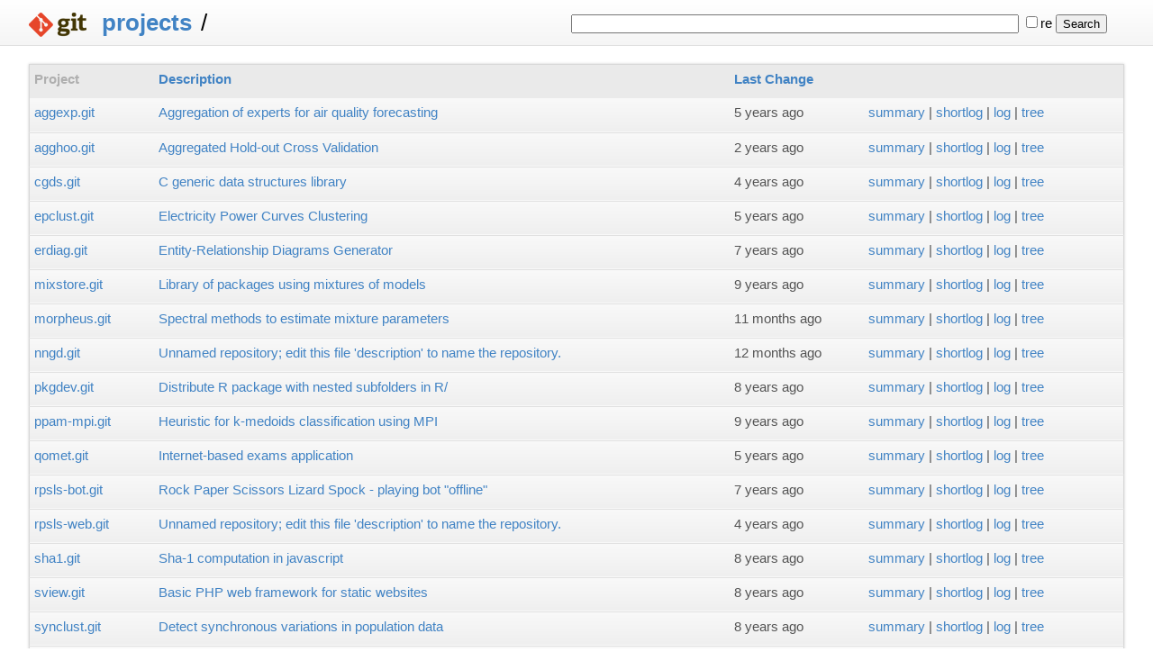

--- FILE ---
content_type: application/xhtml+xml; charset=utf-8
request_url: https://git.auder.net/
body_size: 12806
content:
<?xml version="1.0" encoding="utf-8"?>
<!DOCTYPE html PUBLIC "-//W3C//DTD XHTML 1.0 Strict//EN" "http://www.w3.org/TR/xhtml1/DTD/xhtml1-strict.dtd">
<html xmlns="http://www.w3.org/1999/xhtml" xml:lang="en-US" lang="en-US">
<!-- git web interface version 2.15.0, (C) 2005-2006, Kay Sievers <kay.sievers@vrfy.org>, Christian Gierke -->
<!-- git core binaries version 2.48.1 -->
<head>
<meta http-equiv="content-type" content="application/xhtml+xml; charset=utf-8"/>
<meta name="generator" content="gitweb/2.15.0 git/2.48.1"/>
<meta name="robots" content="index, nofollow"/>
<title>git.auder.net Git</title>
<link rel="stylesheet" type="text/css" href="current/gitweb.css"/>
<link rel="alternate" title="git.auder.net Git projects list" href="/?a=project_index" type="text/plain; charset=utf-8" />
<link rel="alternate" title="git.auder.net Git projects feeds" href="/?a=opml" type="text/x-opml" />
<link rel="shortcut icon" href="current/git-favicon.png" type="image/png" />
</head>
<body>
<div class="page_header">
<a href="http://git-scm.com/" title="git homepage"><img alt="git" class="logo" height="27" src="current/git-logo.png" width="72" /></a><a href="/">projects</a> / </div>
<div class="projsearch">
<form method="get" action="/" enctype="multipart/form-data"><input type="hidden" name="a" value="project_list"  />
<input type="text" name="s"  size="60" title="Search project by name and description" />
<span title="Extended regular expression"><label><input type="checkbox" name="sr" value="1" />re</label></span>
<input type="submit" name="btnS" value="Search" />
</form>
<a href="/">List all projects</a><br />
</div>
<table class="project_list">
<tr>
<th>Project</th>
<th><a class="header" href="/?o=descr">Description</a></th>
<th><a class="header" href="/?o=age">Last Change</a></th>
<th></th>
</tr>
<tr class="dark">
<td><a class="list" href="/?p=aggexp.git;a=summary">aggexp.git</a></td>
<td><a class="list" href="/?p=aggexp.git;a=summary" title="Aggregation of experts for air quality forecasting">Aggregation of experts for air quality forecasting</a></td>
<td class="age2">5 years ago</td>
<td class="link"><a href="/?p=aggexp.git;a=summary">summary</a> | <a href="/?p=aggexp.git;a=shortlog">shortlog</a> | <a href="/?p=aggexp.git;a=log">log</a> | <a href="/?p=aggexp.git;a=tree">tree</a></td>
</tr>
<tr class="light">
<td><a class="list" href="/?p=agghoo.git;a=summary">agghoo.git</a></td>
<td><a class="list" href="/?p=agghoo.git;a=summary" title="Aggregated Hold-out Cross Validation">Aggregated Hold-out Cross Validation</a></td>
<td class="age2">2 years ago</td>
<td class="link"><a href="/?p=agghoo.git;a=summary">summary</a> | <a href="/?p=agghoo.git;a=shortlog">shortlog</a> | <a href="/?p=agghoo.git;a=log">log</a> | <a href="/?p=agghoo.git;a=tree">tree</a></td>
</tr>
<tr class="dark">
<td><a class="list" href="/?p=cgds.git;a=summary">cgds.git</a></td>
<td><a class="list" href="/?p=cgds.git;a=summary" title="C generic data structures library">C generic data structures library</a></td>
<td class="age2">4 years ago</td>
<td class="link"><a href="/?p=cgds.git;a=summary">summary</a> | <a href="/?p=cgds.git;a=shortlog">shortlog</a> | <a href="/?p=cgds.git;a=log">log</a> | <a href="/?p=cgds.git;a=tree">tree</a></td>
</tr>
<tr class="light">
<td><a class="list" href="/?p=epclust.git;a=summary">epclust.git</a></td>
<td><a class="list" href="/?p=epclust.git;a=summary" title="Electricity Power Curves Clustering">Electricity Power Curves Clustering</a></td>
<td class="age2">5 years ago</td>
<td class="link"><a href="/?p=epclust.git;a=summary">summary</a> | <a href="/?p=epclust.git;a=shortlog">shortlog</a> | <a href="/?p=epclust.git;a=log">log</a> | <a href="/?p=epclust.git;a=tree">tree</a></td>
</tr>
<tr class="dark">
<td><a class="list" href="/?p=erdiag.git;a=summary">erdiag.git</a></td>
<td><a class="list" href="/?p=erdiag.git;a=summary" title="Entity-Relationship Diagrams Generator">Entity-Relationship Diagrams Generator</a></td>
<td class="age2">7 years ago</td>
<td class="link"><a href="/?p=erdiag.git;a=summary">summary</a> | <a href="/?p=erdiag.git;a=shortlog">shortlog</a> | <a href="/?p=erdiag.git;a=log">log</a> | <a href="/?p=erdiag.git;a=tree">tree</a></td>
</tr>
<tr class="light">
<td><a class="list" href="/?p=mixstore.git;a=summary">mixstore.git</a></td>
<td><a class="list" href="/?p=mixstore.git;a=summary" title="Library of packages using mixtures of models">Library of packages using mixtures of models</a></td>
<td class="age2">9 years ago</td>
<td class="link"><a href="/?p=mixstore.git;a=summary">summary</a> | <a href="/?p=mixstore.git;a=shortlog">shortlog</a> | <a href="/?p=mixstore.git;a=log">log</a> | <a href="/?p=mixstore.git;a=tree">tree</a></td>
</tr>
<tr class="dark">
<td><a class="list" href="/?p=morpheus.git;a=summary">morpheus.git</a></td>
<td><a class="list" href="/?p=morpheus.git;a=summary" title="Spectral methods to estimate mixture parameters">Spectral methods to estimate mixture parameters</a></td>
<td class="age2">11 months ago</td>
<td class="link"><a href="/?p=morpheus.git;a=summary">summary</a> | <a href="/?p=morpheus.git;a=shortlog">shortlog</a> | <a href="/?p=morpheus.git;a=log">log</a> | <a href="/?p=morpheus.git;a=tree">tree</a></td>
</tr>
<tr class="light">
<td><a class="list" href="/?p=nngd.git;a=summary">nngd.git</a></td>
<td><a class="list" href="/?p=nngd.git;a=summary" title="Unnamed repository; edit this file 'description' to name the repository.">Unnamed repository; edit this file &#39;description&#39; to name the repository.</a></td>
<td class="age2">12 months ago</td>
<td class="link"><a href="/?p=nngd.git;a=summary">summary</a> | <a href="/?p=nngd.git;a=shortlog">shortlog</a> | <a href="/?p=nngd.git;a=log">log</a> | <a href="/?p=nngd.git;a=tree">tree</a></td>
</tr>
<tr class="dark">
<td><a class="list" href="/?p=pkgdev.git;a=summary">pkgdev.git</a></td>
<td><a class="list" href="/?p=pkgdev.git;a=summary" title="Distribute R package with nested subfolders in R/">Distribute R package with nested subfolders in R/</a></td>
<td class="age2">8 years ago</td>
<td class="link"><a href="/?p=pkgdev.git;a=summary">summary</a> | <a href="/?p=pkgdev.git;a=shortlog">shortlog</a> | <a href="/?p=pkgdev.git;a=log">log</a> | <a href="/?p=pkgdev.git;a=tree">tree</a></td>
</tr>
<tr class="light">
<td><a class="list" href="/?p=ppam-mpi.git;a=summary">ppam-mpi.git</a></td>
<td><a class="list" href="/?p=ppam-mpi.git;a=summary" title="Heuristic for k-medoids classification using MPI">Heuristic for k-medoids classification using MPI</a></td>
<td class="age2">9 years ago</td>
<td class="link"><a href="/?p=ppam-mpi.git;a=summary">summary</a> | <a href="/?p=ppam-mpi.git;a=shortlog">shortlog</a> | <a href="/?p=ppam-mpi.git;a=log">log</a> | <a href="/?p=ppam-mpi.git;a=tree">tree</a></td>
</tr>
<tr class="dark">
<td><a class="list" href="/?p=qomet.git;a=summary">qomet.git</a></td>
<td><a class="list" href="/?p=qomet.git;a=summary" title="Internet-based exams application">Internet-based exams application</a></td>
<td class="age2">5 years ago</td>
<td class="link"><a href="/?p=qomet.git;a=summary">summary</a> | <a href="/?p=qomet.git;a=shortlog">shortlog</a> | <a href="/?p=qomet.git;a=log">log</a> | <a href="/?p=qomet.git;a=tree">tree</a></td>
</tr>
<tr class="light">
<td><a class="list" href="/?p=rpsls-bot.git;a=summary">rpsls-bot.git</a></td>
<td><a class="list" href="/?p=rpsls-bot.git;a=summary" title="Rock Paper Scissors Lizard Spock - playing bot &quot;offline&quot;">Rock Paper Scissors Lizard Spock - playing bot &quot;offline&quot;</a></td>
<td class="age2">7 years ago</td>
<td class="link"><a href="/?p=rpsls-bot.git;a=summary">summary</a> | <a href="/?p=rpsls-bot.git;a=shortlog">shortlog</a> | <a href="/?p=rpsls-bot.git;a=log">log</a> | <a href="/?p=rpsls-bot.git;a=tree">tree</a></td>
</tr>
<tr class="dark">
<td><a class="list" href="/?p=rpsls-web.git;a=summary">rpsls-web.git</a></td>
<td><a class="list" href="/?p=rpsls-web.git;a=summary" title="Unnamed repository; edit this file 'description' to name the repository.">Unnamed repository; edit this file &#39;description&#39; to name the repository.</a></td>
<td class="age2">4 years ago</td>
<td class="link"><a href="/?p=rpsls-web.git;a=summary">summary</a> | <a href="/?p=rpsls-web.git;a=shortlog">shortlog</a> | <a href="/?p=rpsls-web.git;a=log">log</a> | <a href="/?p=rpsls-web.git;a=tree">tree</a></td>
</tr>
<tr class="light">
<td><a class="list" href="/?p=sha1.git;a=summary">sha1.git</a></td>
<td><a class="list" href="/?p=sha1.git;a=summary" title="Sha-1 computation in javascript">Sha-1 computation in javascript</a></td>
<td class="age2">8 years ago</td>
<td class="link"><a href="/?p=sha1.git;a=summary">summary</a> | <a href="/?p=sha1.git;a=shortlog">shortlog</a> | <a href="/?p=sha1.git;a=log">log</a> | <a href="/?p=sha1.git;a=tree">tree</a></td>
</tr>
<tr class="dark">
<td><a class="list" href="/?p=sview.git;a=summary">sview.git</a></td>
<td><a class="list" href="/?p=sview.git;a=summary" title="Basic PHP web framework for static websites">Basic PHP web framework for static websites</a></td>
<td class="age2">8 years ago</td>
<td class="link"><a href="/?p=sview.git;a=summary">summary</a> | <a href="/?p=sview.git;a=shortlog">shortlog</a> | <a href="/?p=sview.git;a=log">log</a> | <a href="/?p=sview.git;a=tree">tree</a></td>
</tr>
<tr class="light">
<td><a class="list" href="/?p=synclust.git;a=summary">synclust.git</a></td>
<td><a class="list" href="/?p=synclust.git;a=summary" title="Detect synchronous variations in population data">Detect synchronous variations in population data</a></td>
<td class="age2">8 years ago</td>
<td class="link"><a href="/?p=synclust.git;a=summary">summary</a> | <a href="/?p=synclust.git;a=shortlog">shortlog</a> | <a href="/?p=synclust.git;a=log">log</a> | <a href="/?p=synclust.git;a=tree">tree</a></td>
</tr>
<tr class="dark">
<td><a class="list" href="/?p=talweg.git;a=summary">talweg.git</a></td>
<td><a class="list" href="/?p=talweg.git;a=summary" title="Time-series sAmpLes forecasted With ExoGenous variables">Time-series sAmpLes forecasted With ExoGenous variables</a></td>
<td class="age2">5 years ago</td>
<td class="link"><a href="/?p=talweg.git;a=summary">summary</a> | <a href="/?p=talweg.git;a=shortlog">shortlog</a> | <a href="/?p=talweg.git;a=log">log</a> | <a href="/?p=talweg.git;a=tree">tree</a></td>
</tr>
<tr class="light">
<td><a class="list" href="/?p=valse.git;a=summary">valse.git</a></td>
<td><a class="list" href="/?p=valse.git;a=summary" title="Variable selection with mixtures of models">Variable selection with mixtures of models</a></td>
<td class="age2">4 years ago</td>
<td class="link"><a href="/?p=valse.git;a=summary">summary</a> | <a href="/?p=valse.git;a=shortlog">shortlog</a> | <a href="/?p=valse.git;a=log">log</a> | <a href="/?p=valse.git;a=tree">tree</a></td>
</tr>
<tr class="dark">
<td><a class="list" href="/?p=vchess.git;a=summary">vchess.git</a></td>
<td><a class="list" href="/?p=vchess.git;a=summary" title="Website to play original chess variants">Website to play original chess variants</a></td>
<td class="age2">2 years ago</td>
<td class="link"><a href="/?p=vchess.git;a=summary">summary</a> | <a href="/?p=vchess.git;a=shortlog">shortlog</a> | <a href="/?p=vchess.git;a=log">log</a> | <a href="/?p=vchess.git;a=tree">tree</a></td>
</tr>
<tr class="light">
<td><a class="list" href="/?p=westcastle.git;a=summary">westcastle.git</a></td>
<td><a class="list" href="/?p=westcastle.git;a=summary" title="Basic pairing application for Mahjong tournament">Basic pairing application for Mahjong tournament</a></td>
<td class="age2">8 years ago</td>
<td class="link"><a href="/?p=westcastle.git;a=summary">summary</a> | <a href="/?p=westcastle.git;a=shortlog">shortlog</a> | <a href="/?p=westcastle.git;a=log">log</a> | <a href="/?p=westcastle.git;a=tree">tree</a></td>
</tr>
<tr class="dark">
<td><a class="list" href="/?p=xogo.git;a=summary">xogo.git</a></td>
<td><a class="list" href="/?p=xogo.git;a=summary" title="Simple but flexible website to play many chess variants">Simple but flexible website to play many chess variants</a></td>
<td class="age2">4 weeks ago</td>
<td class="link"><a href="/?p=xogo.git;a=summary">summary</a> | <a href="/?p=xogo.git;a=shortlog">shortlog</a> | <a href="/?p=xogo.git;a=log">log</a> | <a href="/?p=xogo.git;a=tree">tree</a></td>
</tr>
</table>
<div class="page_footer">
<a class="rss_logo" href="/?a=opml">OPML</a> <a class="rss_logo" href="/?a=project_index">TXT</a>
</div>
<script type="text/javascript" src="current/gitweb.js"></script>
<script type="text/javascript">
window.onload = function () {
	var tz_cookie = { name: 'gitweb_tz', expires: 14, path: '/' };
	onloadTZSetup('local', tz_cookie, 'datetime');
};
</script>
</body>
</html>

--- FILE ---
content_type: text/css
request_url: https://git.auder.net/current/gitweb.css
body_size: 17158
content:
/* Reset
------------------------------------------------------------------------- */

/* Based on http://meyerweb.com/eric/tools/css/reset/ */
/* v1.0 | 20080212 */

html, body, div, span, applet, object, iframe, h1, h2, h3, h4, h5, h6, p,
blockquote, pre, a, abbr, acronym, address, big, cite, code, del, dfn, em,
font, img, ins, kbd, q, s, samp, small, strike, strong, sub, sup, tt, var, b,
u, i, center, dl, dt, dd, ol, ul, li, fieldset, form, label, legend, table,
caption, tbody, tfoot, thead, tr, th, td {
  margin: 0;
  padding: 0;
  border: 0;
  outline: 0;
  font-size: 100%;
  vertical-align: baseline;
  background: transparent;
}

ol, ul { list-style: none; }

blockquote, q { quotes: none; }

blockquote:before, blockquote:after,
q:before, q:after {
  content: '';
  content: none;
}

:focus { outline: 0; }

ins { text-decoration: none; }

del { text-decoration: line-through; }

table {
  border-collapse: collapse;
  border-spacing: 0;
}

a { outline: none; }

/* General
---------------------------------------------------------------------------- */

html {
  position: relative;
  min-height: 100%;
}

body {
  font: 13px Helvetica,arial,freesans,clean,sans-serif;
  line-height: 1.4;
  margin: 0 0 105px;
  background-color: #fff;
  color: #000000;
	font-size: 0.95em;
}

/* Monospaced Fonts */
.sha1, .mode, .diff_tree .list, .pre, .diff, .patchset {
  font-family: 'Consolas','Bitstream Vera Sans Mono',monospace;
}

a:link, a:visited {
  color: #4183C4;
  text-decoration: none;
}

a:hover {
  text-decoration: underline;
}

td.list a[href*='tree'], td.list a[href*='blob'] {
  padding-left: 20px;
  display: block;
  float: left;
  height: 16px;
  line-height: 16px;
}

td.list a[href*='tree'] {
  background: url([data-uri]) center left no-repeat;
}

td.list a[href*='blob'] {
  background: url([data-uri]) center left no-repeat;
}

i {
  font-style: normal;
}

td, th {
  padding: 5px;
}

.page_nav br {
  display: none;
}

/* Page Header
---------------------------------------------------------------------------- */

.page_header {
  height: 50px;
  line-height: 50px;
  position: relative;
  padding: 0 27px;
  margin-bottom: 20px;
  font-size: 1.7em;
  font-family: Helvetica, Arial, Freesans, Clean, sans-serif;
  background: #FFFFFF; /* old browsers */
  background: -moz-linear-gradient(top, #FFFFFF 0%, #F5F5F5 100%); /* firefox */
  background: -webkit-gradient(linear, left top, left bottom, color-stop(0%,#FFFFFF), color-stop(100%,#F5F5F5)); /* webkit */
  filter: progid:DXImageTransform.Microsoft.gradient( startColorstr='#FFFFFF', endColorstr='#F5F5F5',GradientType=0 ); /* ie */
  background: -o-linear-gradient(top, #FFFFFF 0%, #F5F5F5 100%);
  border-bottom: 1px solid #dfdfdf;
}

.page_header a:link, .page_header a:visited {
  color: #4183C4;
  text-decoration: none;
  padding: 3px;
  font-weight: bold;
}

.page_header a:hover {
  font-weight: bold;
  padding: 3px;
  text-decoration: underline;
}

.page_header a:first-child {
  background: transparent;
}

.page_header img.logo {
  position: relative;
  top: 7px;
  margin-right: 5px;
}

/* Page Footer
---------------------------------------------------------------------------- */

.page_footer {
  position: absolute;
  left: 0;
  bottom: 0;
  width: 100%;
  height: 80px;
  line-height: 80px;
  margin-top: 15px;
  background: #f1f1f1;
  border-top: 2px solid #ddd;
  border-bottom: 1px solid #ddd;
}

.page_footer_text {
  color: #666;
  display: inline;
  float: left;
  margin-left: 25px;
  width: 80%;
  overflow: hidden;
  white-space: nowrap;
  text-overflow: ellipsis;
}

a.rss_logo {
  float: right;
  padding: 3px 1px;
  width: 35px;
  line-height: 10px;
  border: 1px solid;
  border-color: #fcc7a5 #7d3302 #3e1a01 #ff954e;
  color: #ffffff;
  background-color: #ff6600;
  font-weight: bold;
  font-family: sans-serif;
  font-size: 0.9em;
  text-align: center;
  text-decoration: none;
  margin-top: 30px;
  margin-left: 5px;
}

a.rss_logo:hover {
  background-color: #ee5500;
}

.rss_logo {
  margin-right: 25px;
  background: yellow;
}

.rss_logo:last-child {
  margin-right: 5px;
}

/* Index include
---------------------------------------------------------------------------- */

.index_include {
  width: 95%;
  margin: 0 auto 15px;
  background: -moz-linear-gradient(center top , #FFFFFF 0%, #F5F5F5 100%) repeat scroll 0 0 transparent;
  border: 1px solid #DFDFDF;
  padding: 8px;
  -webkit-box-sizing: border-box;
     -moz-box-sizing: border-box;
          box-sizing: border-box;
}

/* Elements
---------------------------------------------------------------------------- */

.project_list,
.shortlog,
.tree,
.commit_search,
.history {
  width: 95%;
  margin: 0 auto 15px auto;
  border: 1px solid #d8d8d8;
  -moz-box-shadow: 0 0 3px rgba(0,0,0,0.2);
  -webkit-box-shadow: 0 0 3px rgba(0,0,0,0.2);
  box-shadow: 0 0 3px rgba(0,0,0,0.2);
}

.project_list th,
.shortlog th,
.tree th,
.commit_search th {
  color: #afafaf;
  font-weight: normal;
}

.project_list th {
  font-weight: bold;
}

.project_list tr,
.shortlog tr,
.tree tr,
.commit_search tr {
  background: #eaeaea;
  height: 2.5em;
  text-align: left;
  color: #545454;
}

.project_list tr.dark, .project_list tr.light,
.shortlog tr.dark, .shortlog tr.light,
.tree tr.dark, .tree tr.light,
.commit_search tr.dark, .commit_search tr.light,
.history tr.dark, .history tr.light,
.heads tr.dark, .heads tr.light {
  background: #F9F9F9; /* old browsers */
  background: -moz-linear-gradient(top, #F9F9F9 0%, #EFEFEF 100%); /* firefox */
  background: -webkit-gradient(linear, left top, left bottom, color-stop(0%,#F9F9F9), color-stop(100%,#EFEFEF)); /* webkit */
  filter: progid:DXImageTransform.Microsoft.gradient( startColorstr='#F9F9F9', endColorstr='#EFEFEF',GradientType=0 ); /* ie */
  background: -o-linear-gradient(top, #F9F9F9 0%, #EFEFEF 100%);
  height: 2.5em;
  border-bottom: 1px solid #e1e1e1;
}

th .header {
  background: transparent;
  border: 0;
  padding: 0;
  font-weight: bold;
}

.tree {
  width: 100%;
  margin: 0;
}

.projsearch {
  position: absolute;
  right: 4%;
  top: 15px;
}

.projsearch a {
  display: none;
}

.commit_search {
  background: #eaeaea;
}

.page_nav,
.list_head,
.page_path,
.search {
  width: 94%;
  background: #eaeaea;
  color: #545454;
  border: 1px solid #d8d8d8;
  padding: 5px;
  margin: 0 auto 15px auto;
}

.history {
  background: #eaeaea;
}

.title {
  margin: 0 auto 15px auto;
  padding: 5px;
  width: 95%;
}

.main-title {
	text-align: center;
  margin: 0 auto 15px auto;
  padding: 5px;
  width: 94%;
	font-weight: bold;
	font-size: 2em;
	background: #cccccc;
}

.readme {
  background: #f8f8f8;
  border: 1px solid #d8d8d8;
  -moz-box-sizing: border-box;
  -webkit-box-sizing: border-box;
  box-sizing: border-box;
  margin: 0 auto 15px auto;
  padding: 10px 5px 0 5px;
  width: 95%;
  line-height: 1.4em;
}

.readme h1 {
  display: block;
  font-size: 2em;
  font-weight: bold;
  margin-bottom: 0.67em;
  margin-top: 0;
}

.readme h2 {
  font-size: 1.5em;
  font-weight: bold;
  margin-bottom: 0.83em;
}


.readme h3 {
  font-size: 1.17em;
  font-weight: bold;
  margin-bottom: 1em;
}

.readme p {
  margin-bottom: 1em;
}

.readme ul {
  list-style: disc;
  margin-bottom: 1em;
  margin-left: 1.5em;
}

.readme ul ul {
  margin-bottom: 0;
}

.readme ol {
  list-style: decimal;
  margin-bottom: 1em;
  margin-left: 1.5em;
}

.readme ol ol {
  margin-bottom: 0;
}

.readme pre {
  font-family: monospace;
  margin: 1em 0;
  white-space: pre;
}

.readme tt, .readme code, .readme kbd, .readme samp {
  font-family: monospace;
}

.readme blockquote {
  margin: 1em;
}

.projects_list,
.tags {
  width: 95%;
  background: #f0f0f0;
  color: #545454;
  border: 1px solid #d8d8d8;
  padding: 5px;
  margin: 0 auto 15px auto;
}

.heads {
  width: 95%;
  color: #545454;
  border: 1px solid #d8d8d8;
  padding: 5px;
  margin: 0 auto 15px auto;
}

.header {
  width: 94%;
  margin: 0 auto 15px auto;
  background: #eaf2f5;
  border: 1px solid #bedce7;
  padding: 5px;
}

.header .age {
  float: left;
  color: #000;
  font-weight: bold;
  width: 10em;
}

.title_text {
  width: 94%;
  background: #eaf2f5;
  border: 1px solid #bedce7;
  padding: 5px;
  margin: 0 auto 0 auto;
}

.log_body {
  width: 94%;
  background: #eaf2f5;
  border: 1px solid #bedce7;
  border-top: 0;
  padding: 5px;
  margin: 0 auto 15px auto;
}

.page_body {
  line-height: 1.4em;
  width: 94%;
  background: #f8f8f8;
  border: 1px solid #d8d8d8;
  padding: 5px;
  margin: 15px auto 15px auto;
}

.diff_tree {
  width: 95%;
  background: #f0f0f0;
  border: 1px solid #d8d8d8;
  padding: 5px;
  margin: 0 auto 15px auto;
}

.page_body > .list_head {
  width: 98.5%;
}

.page_body > .diff_tree {
  width: 99.5%;
}

.patch > .header {
  width: 99%;
}

.author .avatar,
.author_date .avatar {
  position: relative;
  top: 3px;
}

.object_header .avatar {
  border: 1px solid #D8D8D8;
  float: right;
}

.object_header td,
.object_header th {
  vertical-align: top;
}

/* Refs
---------------------------------------------------------------------------- */

span.refs span {
  color: #707070;
  display: inline-block;
  margin: 0;
  background-color: #eee;
  border: 1px solid #ccc;
  border-radius: 3px;
  height: 18px;
  padding: 0 6px;
  text-overflow: ellipsis;
}

span.refs span.ref {
  color: #707070;
  display: inline-block;
  margin: 0;
  background-color: #c4c4ff;
  border: 1px solid #7878ff;
  border-radius: 3px;
  height: 18px;
  padding: 0 6px;
  text-overflow: ellipsis;
  background-image: url([data-uri]);
  background-repeat: no-repeat;
  padding-left: 18px;
}

span.refs span.tag {
  color: #707070;
  display: inline-block;
  margin: 0;
  background-color: #ffffab;
  border: 1px solid #d9d93b;
  border-radius: 3px;
  height: 18px;
  padding: 0 6px;
  text-overflow: ellipsis;
  background-image: url([data-uri]);
  background-repeat: no-repeat;
  padding-left: 18px;
}

span.refs span.head {
  color: #707070;
  display: inline-block;
  margin: 0;
  background-color: #c4ffc4;
  border: 1px solid #78ff78;
  border-radius: 3px;
  height: 18px;
  padding: 0 6px;
  text-overflow: ellipsis;
  background-image: url([data-uri]);
  background-repeat: no-repeat;
  padding-left: 18px;
}

span.refs a {
  color: #4e4e4e;
  font: 11px "Bitstream Vera Sans Mono", "DejaVu Sans Mono", Monaco, monospace;
  line-height: 18px;
}

/* Diffs
---------------------------------------------------------------------------- */

div.diff.to_file a.path,
div.diff.to_file {
  color: #007000;
}

div.diff.from_file a.path,
div.diff.from_file {
  color: #aa0000;
}

.patch .header {
  margin: 0;
}

.patchset {
  overflow-x: auto;
  overflow-y: hidden;
}

.chunk_header {
  background: #eaf2f5;
  color: #999;
}

.rem {
  background: #ffdddd;
}
.rem .marked {
  background: #ffaaaa;
}
.add {
  background: #ddffdd;
}
.add .marked {
  background: #7dff7d;
}

.extended_header {
  width: 99.5%;
}

div.chunk_block {
  overflow: hidden;
}

div.chunk_block div.old {
  float: left;
  width: 50%;
  overflow: hidden;
  border-right: 5px solid #EAF2F5;
}

div.chunk_block.rem,
div.chunk_block.add {
  background: transparent;
}

div.chunk_block div.old .add,
div.chunk_block div.old .rem {
  padding-right: 3px;
}

div.chunk_block div.new .add,
div.chunk_block div.new .rem {
  padding-left: 3px;
}

div.chunk_block div.new {
  margin-left: 50%;
  width: 50%;
  border-left: 5px solid #EAF2F5;
}

/* Category
---------------------------------------------------------------------------- */

td.category {
  background: #E6F1F6; /* old browsers */
  background: -moz-linear-gradient(top, #C8D8E7 0%, #E6F1F3 100%); /* firefox */
  background: -webkit-gradient(linear, left top, left bottom, color-stop(0%,#C8D8E7), color-stop(100%,#E6F1F3)); /* webkit */
  filter: progid:DXImageTransform.Microsoft.gradient( startColorstr='#C8D8E7', endColorstr='#E6F1F3',GradientType=0 ); /* ie */
  background: -o-linear-gradient(top, #C8D8E7 0%, #E6F1F3 100%);
  font-weight: bold;
  border-bottom: 1px solid #D1D1D1;
  border-top: 1px solid #D1D1D1;
}

/* Age
---------------------------------------------------------------------------- */

/* noage: "No commits" */
.project_list td.noage {
  color: #cdcdcd;
}

/* age2: 60*60*24*2 <= age */
.project_list td.age2, .blame td.age2 {
  color: #545454;
}

/* age1: 60*60*2 <= age < 60*60*24*2 */
.project_list td.age1 {
  color: #009900;
}

/* age0: age < 60*60*2 */
.project_list td.age0 {
  color: #009900;
  font-weight: bold;
}

/* File status
---------------------------------------------------------------------------- */

.diff_tree span.file_status.new {
  color: #008000;
}

table.diff_tree span.file_status.deleted {
  color: #c00000;
}

table.diff_tree span.file_status.moved,
table.diff_tree span.file_status.mode_chnge {
  color: #545454;
}

table.diff_tree span.file_status.copied {
  color: #70a070;
}

span.cntrl {
  border: dashed #aaaaaa;
  border-width: 1px;
  padding: 0px 2px 0px 2px;
  margin:  0px 2px 0px 2px;
}

span.match {
  background: #aaffaa;
  color: #000;
}

td.error {
  color: red;
  background: yellow;
}

/* blob view */

td.pre, div.pre, div.diff {
  white-space: pre-wrap;
}

/* JavaScript-based timezone manipulation */

.popup { /* timezone selection UI */
	position: absolute;
	/* "top: 0; right: 0;" would be better, if not for bugs in browsers */
	top: 0; left: 0;
	border: 1px solid #d8d8d8;
	padding: 2px;
	background-color: #f0f0f0;
	font-style: normal;
	color: #545454;
	cursor: auto;
}

.close-button { /* close timezone selection UI without selecting */
	/* float doesn't work within absolutely positioned container,
	 * if width of container is not set explicitly */
	/* float: right; */
	position: absolute;
	top: 0px; right: 0px;
	border:  1px solid #ffaaaa;
	margin:  1px 1px 1px 1px;
	padding-bottom: 2px;
	width:     12px;
	height:    10px;
	font-size:  0.9em;
	font-weight: bold;
	text-align: center;
	background-color: #ffdddd;
	cursor: pointer;
}

/* Style definition generated by highlight 2.4.5, http://www.andre-simon.de/ */

/* Highlighting theme definition: */

.num    { color:#6ecf36; }
.esc    { color:#ff00ff; }
.str    { color:#ff00d3; background-color: #edc9ec }
.dstr   { color:#818100; }
.slc    { color:#838183; font-style:italic; }
.com    { color:#838183; font-style:italic; }
.dir    { color:#008200; }
.sym    { color:#000000; }
.line   { color:#555555; }
.kwa    { color:#666666; font-weight:bold; }
.kwb    { color:#6b3099; }
.kwc    { color:#d4663d; }
.kwd    { color:#2928ff; }

